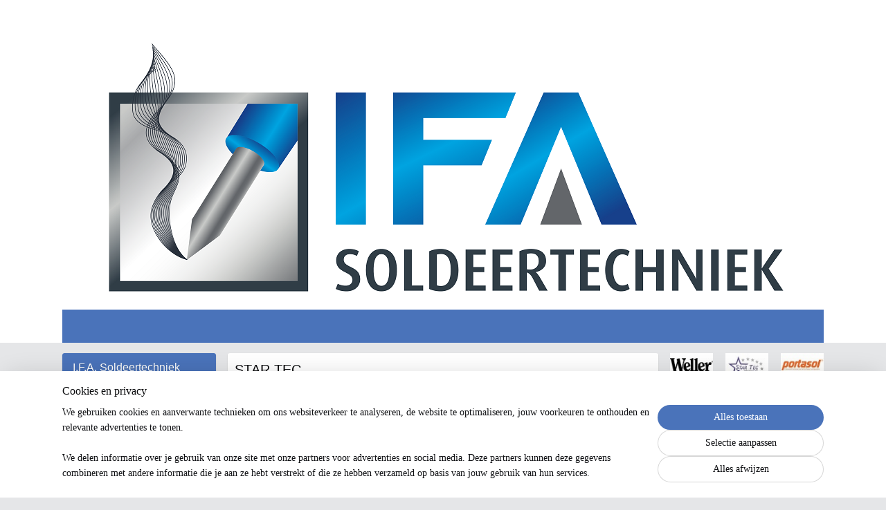

--- FILE ---
content_type: text/html; charset=UTF-8
request_url: https://www.soldeerbout.eu/c-4108524/star-tec/
body_size: 14293
content:
<!DOCTYPE html>
<!--[if lt IE 7]>
<html lang="nl"
      class="no-js lt-ie9 lt-ie8 lt-ie7 secure"> <![endif]-->
<!--[if IE 7]>
<html lang="nl"
      class="no-js lt-ie9 lt-ie8 is-ie7 secure"> <![endif]-->
<!--[if IE 8]>
<html lang="nl"
      class="no-js lt-ie9 is-ie8 secure"> <![endif]-->
<!--[if gt IE 8]><!-->
<html lang="nl" class="no-js secure">
<!--<![endif]-->
<head prefix="og: http://ogp.me/ns#">
    <meta http-equiv="Content-Type" content="text/html; charset=UTF-8"/>

    <title>STAR TEC | I.F.A. Soldeertechniek</title>
    <meta name="robots" content="noarchive"/>
    <meta name="robots" content="index,follow,noodp,noydir"/>
    
    <meta name="verify-v1" content="JuK9d4l3zux0iozRnFBkzDPVwu2kNTG1dAXu7oqYUUE"/>
        <meta name="google-site-verification" content="JuK9d4l3zux0iozRnFBkzDPVwu2kNTG1dAXu7oqYUUE"/>
    <meta name="viewport" content="width=device-width, initial-scale=1.0"/>
    <meta name="revisit-after" content="1 days"/>
    <meta name="generator" content="Mijnwebwinkel"/>
    <meta name="web_author" content="https://www.mijnwebwinkel.nl/"/>

    

    <meta property="og:site_name" content="I.F.A. Soldeertechniek"/>

    <meta property="og:title" content="STAR TEC"/>
    <meta property="og:description" content=""/>
    <meta property="og:type" content="website"/>
    <meta property="og:image" content="https://cdn.myonlinestore.eu/94722229-6be1-11e9-a722-44a8421b9960/image/cache/full/1075ab66a9913bd7e3627092952cac216712fc5a.jpg"/>
        <meta property="og:image" content="https://cdn.myonlinestore.eu/94722229-6be1-11e9-a722-44a8421b9960/image/cache/full/2ee3800facc65d1017d70f6fe9cfc99440232223.jpg"/>
        <meta property="og:image" content="https://cdn.myonlinestore.eu/94722229-6be1-11e9-a722-44a8421b9960/image/cache/full/65ffe7388050a3c692bd1c2b877bf33f07662013.jpg"/>
        <meta property="og:image" content="https://cdn.myonlinestore.eu/94722229-6be1-11e9-a722-44a8421b9960/image/cache/full/b37aec3c9ba5313b826f2a48367fea2e1b9b91b2.jpg"/>
        <meta property="og:image" content="https://cdn.myonlinestore.eu/94722229-6be1-11e9-a722-44a8421b9960/image/cache/full/7a3a4cc42d573bfdbe15025467f6f8a3b16ef033.jpg"/>
        <meta property="og:image" content="https://cdn.myonlinestore.eu/94722229-6be1-11e9-a722-44a8421b9960/image/cache/full/0c22adcbb3635b8e528cadcd77d2501af2612745.jpg"/>
        <meta property="og:image" content="https://cdn.myonlinestore.eu/94722229-6be1-11e9-a722-44a8421b9960/image/cache/full/0c22adcbb3635b8e528cadcd77d2501af2612745.jpg"/>
        <meta property="og:image" content="https://cdn.myonlinestore.eu/94722229-6be1-11e9-a722-44a8421b9960/image/cache/full/0c22adcbb3635b8e528cadcd77d2501af2612745.jpg"/>
        <meta property="og:image" content="https://cdn.myonlinestore.eu/94722229-6be1-11e9-a722-44a8421b9960/image/cache/full/0c22adcbb3635b8e528cadcd77d2501af2612745.jpg"/>
        <meta property="og:image" content="https://cdn.myonlinestore.eu/94722229-6be1-11e9-a722-44a8421b9960/image/cache/full/0c22adcbb3635b8e528cadcd77d2501af2612745.jpg"/>
        <meta property="og:url" content="https://www.soldeerbout.eu/c-4108524/star-tec/"/>

    <link rel="preload" as="style" href="https://static.myonlinestore.eu/assets/../js/fancybox/jquery.fancybox.css?20260114074236"
          onload="this.onload=null;this.rel='stylesheet'">
    <noscript>
        <link rel="stylesheet" href="https://static.myonlinestore.eu/assets/../js/fancybox/jquery.fancybox.css?20260114074236">
    </noscript>

    <link rel="stylesheet" type="text/css" href="https://asset.myonlinestore.eu/8SGyK0kZNvnohH6lpo9kXcV4tjTqDKT.css"/>

    <link rel="preload" as="style" href="https://static.myonlinestore.eu/assets/../fonts/fontawesome-6.4.2/css/fontawesome.min.css?20260114074236"
          onload="this.onload=null;this.rel='stylesheet'">
    <link rel="preload" as="style" href="https://static.myonlinestore.eu/assets/../fonts/fontawesome-6.4.2/css/solid.min.css?20260114074236"
          onload="this.onload=null;this.rel='stylesheet'">
    <link rel="preload" as="style" href="https://static.myonlinestore.eu/assets/../fonts/fontawesome-6.4.2/css/brands.min.css?20260114074236"
          onload="this.onload=null;this.rel='stylesheet'">
    <link rel="preload" as="style" href="https://static.myonlinestore.eu/assets/../fonts/fontawesome-6.4.2/css/v4-shims.min.css?20260114074236"
          onload="this.onload=null;this.rel='stylesheet'">
    <noscript>
        <link rel="stylesheet" href="https://static.myonlinestore.eu/assets/../fonts/font-awesome-4.1.0/css/font-awesome.4.1.0.min.css?20260114074236">
    </noscript>

    <link rel="preconnect" href="https://static.myonlinestore.eu/" crossorigin />
    <link rel="dns-prefetch" href="https://static.myonlinestore.eu/" />
    <link rel="preconnect" href="https://cdn.myonlinestore.eu" crossorigin />
    <link rel="dns-prefetch" href="https://cdn.myonlinestore.eu" />

    <script type="text/javascript" src="https://static.myonlinestore.eu/assets/../js/modernizr.js?20260114074236"></script>
        
    <link rel="canonical" href="https://www.soldeerbout.eu/c-4108524/star-tec/"/>
                    <link rel="shortcut icon" type="image/x-icon" href="data:image/x-icon;base64,">
        <link rel="icon" type="image/png" href="[data-uri]" />
    <script>
        var _rollbarConfig = {
        accessToken: 'd57a2075769e4401ab611d78421f1c89',
        captureUncaught: false,
        captureUnhandledRejections: false,
        verbose: false,
        payload: {
            environment: 'prod',
            person: {
                id: 422889,
            },
            ignoredMessages: [
                'request aborted',
                'network error',
                'timeout'
            ]
        },
        reportLevel: 'error'
    };
    // Rollbar Snippet
    !function(r){var e={};function o(n){if(e[n])return e[n].exports;var t=e[n]={i:n,l:!1,exports:{}};return r[n].call(t.exports,t,t.exports,o),t.l=!0,t.exports}o.m=r,o.c=e,o.d=function(r,e,n){o.o(r,e)||Object.defineProperty(r,e,{enumerable:!0,get:n})},o.r=function(r){"undefined"!=typeof Symbol&&Symbol.toStringTag&&Object.defineProperty(r,Symbol.toStringTag,{value:"Module"}),Object.defineProperty(r,"__esModule",{value:!0})},o.t=function(r,e){if(1&e&&(r=o(r)),8&e)return r;if(4&e&&"object"==typeof r&&r&&r.__esModule)return r;var n=Object.create(null);if(o.r(n),Object.defineProperty(n,"default",{enumerable:!0,value:r}),2&e&&"string"!=typeof r)for(var t in r)o.d(n,t,function(e){return r[e]}.bind(null,t));return n},o.n=function(r){var e=r&&r.__esModule?function(){return r.default}:function(){return r};return o.d(e,"a",e),e},o.o=function(r,e){return Object.prototype.hasOwnProperty.call(r,e)},o.p="",o(o.s=0)}([function(r,e,o){var n=o(1),t=o(4);_rollbarConfig=_rollbarConfig||{},_rollbarConfig.rollbarJsUrl=_rollbarConfig.rollbarJsUrl||"https://cdnjs.cloudflare.com/ajax/libs/rollbar.js/2.14.4/rollbar.min.js",_rollbarConfig.async=void 0===_rollbarConfig.async||_rollbarConfig.async;var a=n.setupShim(window,_rollbarConfig),l=t(_rollbarConfig);window.rollbar=n.Rollbar,a.loadFull(window,document,!_rollbarConfig.async,_rollbarConfig,l)},function(r,e,o){var n=o(2);function t(r){return function(){try{return r.apply(this,arguments)}catch(r){try{console.error("[Rollbar]: Internal error",r)}catch(r){}}}}var a=0;function l(r,e){this.options=r,this._rollbarOldOnError=null;var o=a++;this.shimId=function(){return o},"undefined"!=typeof window&&window._rollbarShims&&(window._rollbarShims[o]={handler:e,messages:[]})}var i=o(3),s=function(r,e){return new l(r,e)},d=function(r){return new i(s,r)};function c(r){return t(function(){var e=Array.prototype.slice.call(arguments,0),o={shim:this,method:r,args:e,ts:new Date};window._rollbarShims[this.shimId()].messages.push(o)})}l.prototype.loadFull=function(r,e,o,n,a){var l=!1,i=e.createElement("script"),s=e.getElementsByTagName("script")[0],d=s.parentNode;i.crossOrigin="",i.src=n.rollbarJsUrl,o||(i.async=!0),i.onload=i.onreadystatechange=t(function(){if(!(l||this.readyState&&"loaded"!==this.readyState&&"complete"!==this.readyState)){i.onload=i.onreadystatechange=null;try{d.removeChild(i)}catch(r){}l=!0,function(){var e;if(void 0===r._rollbarDidLoad){e=new Error("rollbar.js did not load");for(var o,n,t,l,i=0;o=r._rollbarShims[i++];)for(o=o.messages||[];n=o.shift();)for(t=n.args||[],i=0;i<t.length;++i)if("function"==typeof(l=t[i])){l(e);break}}"function"==typeof a&&a(e)}()}}),d.insertBefore(i,s)},l.prototype.wrap=function(r,e,o){try{var n;if(n="function"==typeof e?e:function(){return e||{}},"function"!=typeof r)return r;if(r._isWrap)return r;if(!r._rollbar_wrapped&&(r._rollbar_wrapped=function(){o&&"function"==typeof o&&o.apply(this,arguments);try{return r.apply(this,arguments)}catch(o){var e=o;throw e&&("string"==typeof e&&(e=new String(e)),e._rollbarContext=n()||{},e._rollbarContext._wrappedSource=r.toString(),window._rollbarWrappedError=e),e}},r._rollbar_wrapped._isWrap=!0,r.hasOwnProperty))for(var t in r)r.hasOwnProperty(t)&&(r._rollbar_wrapped[t]=r[t]);return r._rollbar_wrapped}catch(e){return r}};for(var p="log,debug,info,warn,warning,error,critical,global,configure,handleUncaughtException,handleAnonymousErrors,handleUnhandledRejection,captureEvent,captureDomContentLoaded,captureLoad".split(","),u=0;u<p.length;++u)l.prototype[p[u]]=c(p[u]);r.exports={setupShim:function(r,e){if(r){var o=e.globalAlias||"Rollbar";if("object"==typeof r[o])return r[o];r._rollbarShims={},r._rollbarWrappedError=null;var a=new d(e);return t(function(){e.captureUncaught&&(a._rollbarOldOnError=r.onerror,n.captureUncaughtExceptions(r,a,!0),e.wrapGlobalEventHandlers&&n.wrapGlobals(r,a,!0)),e.captureUnhandledRejections&&n.captureUnhandledRejections(r,a,!0);var t=e.autoInstrument;return!1!==e.enabled&&(void 0===t||!0===t||"object"==typeof t&&t.network)&&r.addEventListener&&(r.addEventListener("load",a.captureLoad.bind(a)),r.addEventListener("DOMContentLoaded",a.captureDomContentLoaded.bind(a))),r[o]=a,a})()}},Rollbar:d}},function(r,e){function o(r,e,o){if(e.hasOwnProperty&&e.hasOwnProperty("addEventListener")){for(var n=e.addEventListener;n._rollbarOldAdd&&n.belongsToShim;)n=n._rollbarOldAdd;var t=function(e,o,t){n.call(this,e,r.wrap(o),t)};t._rollbarOldAdd=n,t.belongsToShim=o,e.addEventListener=t;for(var a=e.removeEventListener;a._rollbarOldRemove&&a.belongsToShim;)a=a._rollbarOldRemove;var l=function(r,e,o){a.call(this,r,e&&e._rollbar_wrapped||e,o)};l._rollbarOldRemove=a,l.belongsToShim=o,e.removeEventListener=l}}r.exports={captureUncaughtExceptions:function(r,e,o){if(r){var n;if("function"==typeof e._rollbarOldOnError)n=e._rollbarOldOnError;else if(r.onerror){for(n=r.onerror;n._rollbarOldOnError;)n=n._rollbarOldOnError;e._rollbarOldOnError=n}e.handleAnonymousErrors();var t=function(){var o=Array.prototype.slice.call(arguments,0);!function(r,e,o,n){r._rollbarWrappedError&&(n[4]||(n[4]=r._rollbarWrappedError),n[5]||(n[5]=r._rollbarWrappedError._rollbarContext),r._rollbarWrappedError=null);var t=e.handleUncaughtException.apply(e,n);o&&o.apply(r,n),"anonymous"===t&&(e.anonymousErrorsPending+=1)}(r,e,n,o)};o&&(t._rollbarOldOnError=n),r.onerror=t}},captureUnhandledRejections:function(r,e,o){if(r){"function"==typeof r._rollbarURH&&r._rollbarURH.belongsToShim&&r.removeEventListener("unhandledrejection",r._rollbarURH);var n=function(r){var o,n,t;try{o=r.reason}catch(r){o=void 0}try{n=r.promise}catch(r){n="[unhandledrejection] error getting `promise` from event"}try{t=r.detail,!o&&t&&(o=t.reason,n=t.promise)}catch(r){}o||(o="[unhandledrejection] error getting `reason` from event"),e&&e.handleUnhandledRejection&&e.handleUnhandledRejection(o,n)};n.belongsToShim=o,r._rollbarURH=n,r.addEventListener("unhandledrejection",n)}},wrapGlobals:function(r,e,n){if(r){var t,a,l="EventTarget,Window,Node,ApplicationCache,AudioTrackList,ChannelMergerNode,CryptoOperation,EventSource,FileReader,HTMLUnknownElement,IDBDatabase,IDBRequest,IDBTransaction,KeyOperation,MediaController,MessagePort,ModalWindow,Notification,SVGElementInstance,Screen,TextTrack,TextTrackCue,TextTrackList,WebSocket,WebSocketWorker,Worker,XMLHttpRequest,XMLHttpRequestEventTarget,XMLHttpRequestUpload".split(",");for(t=0;t<l.length;++t)r[a=l[t]]&&r[a].prototype&&o(e,r[a].prototype,n)}}}},function(r,e){function o(r,e){this.impl=r(e,this),this.options=e,function(r){for(var e=function(r){return function(){var e=Array.prototype.slice.call(arguments,0);if(this.impl[r])return this.impl[r].apply(this.impl,e)}},o="log,debug,info,warn,warning,error,critical,global,configure,handleUncaughtException,handleAnonymousErrors,handleUnhandledRejection,_createItem,wrap,loadFull,shimId,captureEvent,captureDomContentLoaded,captureLoad".split(","),n=0;n<o.length;n++)r[o[n]]=e(o[n])}(o.prototype)}o.prototype._swapAndProcessMessages=function(r,e){var o,n,t;for(this.impl=r(this.options);o=e.shift();)n=o.method,t=o.args,this[n]&&"function"==typeof this[n]&&("captureDomContentLoaded"===n||"captureLoad"===n?this[n].apply(this,[t[0],o.ts]):this[n].apply(this,t));return this},r.exports=o},function(r,e){r.exports=function(r){return function(e){if(!e&&!window._rollbarInitialized){for(var o,n,t=(r=r||{}).globalAlias||"Rollbar",a=window.rollbar,l=function(r){return new a(r)},i=0;o=window._rollbarShims[i++];)n||(n=o.handler),o.handler._swapAndProcessMessages(l,o.messages);window[t]=n,window._rollbarInitialized=!0}}}}]);
    // End Rollbar Snippet
    </script>
    <script defer type="text/javascript" src="https://static.myonlinestore.eu/assets/../js/jquery.min.js?20260114074236"></script><script defer type="text/javascript" src="https://static.myonlinestore.eu/assets/../js/mww/shop.js?20260114074236"></script><script defer type="text/javascript" src="https://static.myonlinestore.eu/assets/../js/mww/shop/category.js?20260114074236"></script><script defer type="text/javascript" src="https://static.myonlinestore.eu/assets/../js/fancybox/jquery.fancybox.pack.js?20260114074236"></script><script defer type="text/javascript" src="https://static.myonlinestore.eu/assets/../js/fancybox/jquery.fancybox-thumbs.js?20260114074236"></script><script defer type="text/javascript" src="https://static.myonlinestore.eu/assets/../js/mww/image.js?20260114074236"></script><script defer type="text/javascript" src="https://static.myonlinestore.eu/assets/../js/mww/navigation.js?20260114074236"></script><script defer type="text/javascript" src="https://static.myonlinestore.eu/assets/../js/delay.js?20260114074236"></script><script defer type="text/javascript" src="https://static.myonlinestore.eu/assets/../js/mww/ajax.js?20260114074236"></script><script defer type="text/javascript" src="https://static.myonlinestore.eu/assets/../js/foundation/foundation.min.js?20260114074236"></script><script defer type="text/javascript" src="https://static.myonlinestore.eu/assets/../js/foundation/foundation/foundation.topbar.js?20260114074236"></script><script defer type="text/javascript" src="https://static.myonlinestore.eu/assets/../js/foundation/foundation/foundation.tooltip.js?20260114074236"></script><script defer type="text/javascript" src="https://static.myonlinestore.eu/assets/../js/mww/deferred.js?20260114074236"></script>
        <script src="https://static.myonlinestore.eu/assets/webpack/bootstrapper.ce10832e.js"></script>
    
    <script src="https://static.myonlinestore.eu/assets/webpack/vendor.85ea91e8.js" defer></script><script src="https://static.myonlinestore.eu/assets/webpack/main.c5872b2c.js" defer></script>
    
    <script src="https://static.myonlinestore.eu/assets/webpack/webcomponents.377dc92a.js" defer></script>
    
    <script src="https://static.myonlinestore.eu/assets/webpack/render.8395a26c.js" defer></script>

    <script>
        window.bootstrapper.add(new Strap('marketingScripts', []));
    </script>
        <script>
  window.dataLayer = window.dataLayer || [];

  function gtag() {
    dataLayer.push(arguments);
  }

    gtag(
    "consent",
    "default",
    {
      "ad_storage": "denied",
      "ad_user_data": "denied",
      "ad_personalization": "denied",
      "analytics_storage": "denied",
      "security_storage": "granted",
      "personalization_storage": "denied",
      "functionality_storage": "denied",
    }
  );

  gtag("js", new Date());
  gtag("config", 'G-HSRC51ENF9', { "groups": "myonlinestore" });gtag("config", 'G-977S2W54M7');</script>
<script async src="https://www.googletagmanager.com/gtag/js?id=G-HSRC51ENF9"></script>
        <script>
        
    </script>
        
<script>
    var marketingStrapId = 'marketingScripts'
    var marketingScripts = window.bootstrapper.use(marketingStrapId);

    if (marketingScripts === null) {
        marketingScripts = [];
    }

    
    window.bootstrapper.update(new Strap(marketingStrapId, marketingScripts));
</script>
    <noscript>
        <style>ul.products li {
                opacity: 1 !important;
            }</style>
    </noscript>

            <script>
                (function (w, d, s, l, i) {
            w[l] = w[l] || [];
            w[l].push({
                'gtm.start':
                    new Date().getTime(), event: 'gtm.js'
            });
            var f = d.getElementsByTagName(s)[0],
                j = d.createElement(s), dl = l != 'dataLayer' ? '&l=' + l : '';
            j.async = true;
            j.src =
                'https://www.googletagmanager.com/gtm.js?id=' + i + dl;
            f.parentNode.insertBefore(j, f);
        })(window, document, 'script', 'dataLayer', 'GTM-MSQ3L6L');
            </script>

</head>
<body    class="lang-nl_NL layout-width-1100 threeColumn">

    <noscript>
                    <iframe src="https://www.googletagmanager.com/ns.html?id=GTM-MSQ3L6L" height="0" width="0"
                    style="display:none;visibility:hidden"></iframe>
            </noscript>


<header>
    <a tabindex="0" id="skip-link" class="button screen-reader-text" href="#content">Spring naar de hoofdtekst</a>
</header>


<div id="react_element__filter"></div>

<div class="site-container">
    <div class="inner-wrap">
        
        
        <div class="bg-container custom-css-container"             data-active-language="nl"
            data-current-date="14-01-2026"
            data-category-id="4108524"
            data-article-id="unknown"
            data-article-category-id="unknown"
            data-article-name="unknown"
        >
            <noscript class="no-js-message">
                <div class="inner">
                    Javascript is uitgeschakeld.


Zonder Javascript is het niet mogelijk bestellingen te plaatsen in deze webwinkel en zijn een aantal functionaliteiten niet beschikbaar.
                </div>
            </noscript>

            <div id="header">
                <div id="react_root"><!-- --></div>
                <div
                    class="header-bar-top">
                                                
<div class="row header-bar-inner" data-bar-position="top" data-options="sticky_on: [medium, large]; is_hover: true; scrolltop: true;" data-topbar>
    <section class="top-bar-section">
            </section>
</div>

                                    </div>

                



<sf-header-image
    class="web-component"
    header-element-height="400px"
    align="center"
    store-name="I.F.A. Soldeertechniek"
    store-url="https://www.soldeerbout.eu/"
    background-image-url="https://cdn.myonlinestore.eu/94722229-6be1-11e9-a722-44a8421b9960/nl_NL_image_header_4.png?t=1767439944"
    mobile-background-image-url=""
    logo-custom-width=""
    logo-custom-height=""
    page-column-width="1100"
    style="
        height: 400px;

        --background-color: #FFFFFF;
        --background-height: 400px;
        --background-aspect-ratio: 2.5425;
        --scaling-background-aspect-ratio: 2.75;
        --mobile-background-height: 0px;
        --mobile-background-aspect-ratio: 1;
        --color: #333740;
        --logo-custom-width: auto;
        --logo-custom-height: auto;
        --logo-aspect-ratio: 1
        ">
    </sf-header-image>
                <div class="header-bar-bottom">
                                                
<div class="row header-bar-inner" data-bar-position="header" data-options="sticky_on: [medium, large]; is_hover: true; scrolltop: true;" data-topbar>
    <section class="top-bar-section">
            </section>
</div>

                                    </div>
            </div>

            
            
            <div id="content" class="columncount-3">
                <div class="row">
                                            <div class="columns columns-14 foldout-nav">
                            <a class="mobile-nav-toggle" href="#" data-react-trigger="mobile-navigation-toggle">
    <i></i> Menu</a>   
                        </div>
                                                                                            <div class="columns large-8 medium-14 large-push-3" id="centercolumn">
    
    
                                <script>
        window.bootstrapper.add(new Strap('filters', ));
        window.bootstrapper.add(new Strap('criteria', ));
    </script>
    
                        
                        <div class="intro rte_content">
                    <h1>STAR TEC</h1>
                            
            </div>



    
    
        <div id="react_element__category-events"><!-- --></div>
        
        <div class="prev_next top display_mode_5">
    <div class="row collapse overviewOptions">
        <div class="overviewOptions-item filter-toggle">
                        
                                </div>
        <div class="overviewOptions-item">
                                        <div class="page-list-style">
                    <a class="gridButton active" data-type="flexbox" href="#">
                            <div   
    aria-hidden role="img"
    class="icon icon--sf-layout-grid
        "
            title="grid"
    >
    <svg><use xlink:href="#sf-layout-grid"></use></svg>
    </div>
                    </a>
                    <div class="page-list-style-divider"></div>
                    <a class="listButton " data-type="list" href="#">
                            <div   
    aria-hidden role="img"
    class="icon icon--sf-layout-list
        "
            title="list"
    >
    <svg><use xlink:href="#sf-layout-list"></use></svg>
    </div>
                    </a>
                </div>
                                                        </div>
    </div>
</div>

                

<ul class="products flexbox">
                        <li id="article_52224105"><span class="row-top"><a href="https://cdn.myonlinestore.eu/94722229-6be1-11e9-a722-44a8421b9960/image/cache/full/1075ab66a9913bd7e3627092952cac216712fc5a.jpg?20260114074236" class="fancybox zoom" rel="overview"
           title="Star Tec Brandapparaat ST 171 Burny-Star"
           data-product-url="https://www.soldeerbout.eu/a-52224105/star-tec/star-tec-brandapparaat-st-171-burny-star/"><div   
    aria-hidden role="img"
    class="icon icon--sf-zoom-in
        "
            title="zoom-in"
    ><svg><use xlink:href="#sf-zoom-in"></use></svg></div></a><a href="https://www.soldeerbout.eu/a-52224105/star-tec/star-tec-brandapparaat-st-171-burny-star/" class="image" title="Star Tec Brandapparaat ST 171 Burny-Star"
           style="background-image: url(https://cdn.myonlinestore.eu/94722229-6be1-11e9-a722-44a8421b9960/image/cache/article/1075ab66a9913bd7e3627092952cac216712fc5a.jpg?20260114074236);"><img src="https://cdn.myonlinestore.eu/94722229-6be1-11e9-a722-44a8421b9960/image/cache/article/1075ab66a9913bd7e3627092952cac216712fc5a.jpg?20260114074236" alt="Star Tec Brandapparaat ST 171 Burny-Star" /></a><div class="save-button-overview" id="react_element__saveforlater-overview-button" data-product-id="0d8cbd5f-bd59-11eb-a98b-0a6e45a98899" data-analytics-id="41297319" data-product-name="Star Tec Brandapparaat ST 171 Burny-Star" data-value="47.940000" data-currency="EUR"></div></span><span class="row-bottom"><div class="info"><a href="https://www.soldeerbout.eu/a-52224105/star-tec/star-tec-brandapparaat-st-171-burny-star/" class="title">Star Tec Brandapparaat ST 171 Burny-Star</a><p class="desc hidden">
                        Star Tec<br /><br />
Brandapparaat ST 171 Burny-Star<br /><br />
Burny Star is een brandapparaat wat traploos regelbaar is van 350 graden tot 800 graden Celcius.<br />
Dit apparaat is voorzien van 3 losse brandstiften, een houder en…
        </p><div class="right"><div class="product-overview-buttons "></div></div></div></span></li>                                <li id="article_52256091"><span class="row-top"><a href="https://cdn.myonlinestore.eu/94722229-6be1-11e9-a722-44a8421b9960/image/cache/full/2ee3800facc65d1017d70f6fe9cfc99440232223.jpg?20260114074236" class="fancybox zoom" rel="overview"
           title="Star Tec Multi - unit ST201 3 in 1, branden,solderen, modelleren"
           data-product-url="https://www.soldeerbout.eu/a-52256091/star-tec/star-tec-multi-unit-st201-3-in-1-branden-solderen-modelleren/"><div   
    aria-hidden role="img"
    class="icon icon--sf-zoom-in
        "
            title="zoom-in"
    ><svg><use xlink:href="#sf-zoom-in"></use></svg></div></a><a href="https://www.soldeerbout.eu/a-52256091/star-tec/star-tec-multi-unit-st201-3-in-1-branden-solderen-modelleren/" class="image" title="Star Tec Multi - unit ST201 3 in 1, branden,solderen, modelleren"
           style="background-image: url(https://cdn.myonlinestore.eu/94722229-6be1-11e9-a722-44a8421b9960/image/cache/article/2ee3800facc65d1017d70f6fe9cfc99440232223.jpg?20260114074236);"><img src="https://cdn.myonlinestore.eu/94722229-6be1-11e9-a722-44a8421b9960/image/cache/article/2ee3800facc65d1017d70f6fe9cfc99440232223.jpg?20260114074236" alt="Star Tec Multi - unit ST201 3 in 1, branden,solderen, modelleren" /></a><div class="save-button-overview" id="react_element__saveforlater-overview-button" data-product-id="0da098c6-bd59-11eb-a98b-0a6e45a98899" data-analytics-id="41315662" data-product-name="Star Tec Multi - unit ST201 3 in 1, branden,solderen, modelleren" data-value="36.300000" data-currency="EUR"></div></span><span class="row-bottom"><div class="info"><a href="https://www.soldeerbout.eu/a-52256091/star-tec/star-tec-multi-unit-st201-3-in-1-branden-solderen-modelleren/" class="title">Star Tec Multi - unit ST201 3 in 1, branden,solderen, modelleren</a><p class="desc hidden">
                        MULTI-UNIT ST 201<br /><br />
Drie functies in één apparaat:<br />
Branden, solderen, modelleren, multifunctionele set van 3in1 - Made in Germany<br />
Deze handige apparaat biedt de brandschilder de mogelijkheid om zijn creativiteit volledig te…
        </p><div class="right"><div class="product-overview-buttons "></div></div></div></span></li>                                <li id="article_52263337"><span class="row-top"><a href="https://cdn.myonlinestore.eu/94722229-6be1-11e9-a722-44a8421b9960/image/cache/full/65ffe7388050a3c692bd1c2b877bf33f07662013.jpg?20260114074236" class="fancybox zoom" rel="overview"
           title="Star Tec   Brandapparaat ST 141 Burny-Star"
           data-product-url="https://www.soldeerbout.eu/a-52263337/star-tec/star-tec-brandapparaat-st-141-burny-star/"><div   
    aria-hidden role="img"
    class="icon icon--sf-zoom-in
        "
            title="zoom-in"
    ><svg><use xlink:href="#sf-zoom-in"></use></svg></div></a><a href="https://www.soldeerbout.eu/a-52263337/star-tec/star-tec-brandapparaat-st-141-burny-star/" class="image" title="Star Tec   Brandapparaat ST 141 Burny-Star"
           style="background-image: url(https://cdn.myonlinestore.eu/94722229-6be1-11e9-a722-44a8421b9960/image/cache/article/65ffe7388050a3c692bd1c2b877bf33f07662013.jpg?20260114074236);"><img src="https://cdn.myonlinestore.eu/94722229-6be1-11e9-a722-44a8421b9960/image/cache/article/65ffe7388050a3c692bd1c2b877bf33f07662013.jpg?20260114074236" alt="Star Tec   Brandapparaat ST 141 Burny-Star" /></a><div class="save-button-overview" id="react_element__saveforlater-overview-button" data-product-id="0da50973-bd59-11eb-a98b-0a6e45a98899" data-analytics-id="41319901" data-product-name="Star Tec   Brandapparaat ST 141 Burny-Star" data-value="33.180000" data-currency="EUR"></div></span><span class="row-bottom"><div class="info"><a href="https://www.soldeerbout.eu/a-52263337/star-tec/star-tec-brandapparaat-st-141-burny-star/" class="title">Star Tec   Brandapparaat ST 141 Burny-Star</a><p class="desc hidden">
                        Star Tec<br /><br />
Brandapparaat ST 141 Burny-Star<br /><br />
incl. 3 losse brandstiften, een houder en instructies.<br /><br />
Dit brandapparaatje is zeer stevig en compact. De solide compacte transformator bereikt een constante temperatuur van ca. 600-650&#039;C…
        </p><div class="right"><div class="product-overview-buttons "></div></div></div></span></li>                                <li id="article_52263697"><span class="row-top"><a href="https://cdn.myonlinestore.eu/94722229-6be1-11e9-a722-44a8421b9960/image/cache/full/b37aec3c9ba5313b826f2a48367fea2e1b9b91b2.jpg?20260114074236" class="fancybox zoom" rel="overview"
           title="Star Tec Burny - Star ST 26 BP"
           data-product-url="https://www.soldeerbout.eu/a-52263697/star-tec/star-tec-burny-star-st-26-bp/"><div   
    aria-hidden role="img"
    class="icon icon--sf-zoom-in
        "
            title="zoom-in"
    ><svg><use xlink:href="#sf-zoom-in"></use></svg></div></a><a href="https://www.soldeerbout.eu/a-52263697/star-tec/star-tec-burny-star-st-26-bp/" class="image" title="Star Tec Burny - Star ST 26 BP"
           style="background-image: url(https://cdn.myonlinestore.eu/94722229-6be1-11e9-a722-44a8421b9960/image/cache/article/b37aec3c9ba5313b826f2a48367fea2e1b9b91b2.jpg?20260114074236);"><img src="https://cdn.myonlinestore.eu/94722229-6be1-11e9-a722-44a8421b9960/image/cache/article/b37aec3c9ba5313b826f2a48367fea2e1b9b91b2.jpg?20260114074236" alt="Star Tec Burny - Star ST 26 BP" /></a><div class="save-button-overview" id="react_element__saveforlater-overview-button" data-product-id="0da5624d-bd59-11eb-a98b-0a6e45a98899" data-analytics-id="41320135" data-product-name="Star Tec Burny - Star ST 26 BP" data-value="7.950000" data-currency="EUR"></div></span><span class="row-bottom"><div class="info"><a href="https://www.soldeerbout.eu/a-52263697/star-tec/star-tec-burny-star-st-26-bp/" class="title">Star Tec Burny - Star ST 26 BP</a><p class="desc hidden">
                        Star Tec Burny - Star ST 26 BP<br /><br />
De ideale brandapparaat om te beginnen met brandschilderen!<br />
Geschikt voor scholen, instellingen en thuis.<br /><br />
Technische gegevens:<br />
Vermogen: 26 W<br />
Bedrijfsspanning: 230 V<br />
Werktemperatuur: ca.…
        </p><div class="right"><div class="product-overview-buttons "></div></div></div></span></li>                                <li id="article_52264069"><span class="row-top"><a href="https://cdn.myonlinestore.eu/94722229-6be1-11e9-a722-44a8421b9960/image/cache/full/7a3a4cc42d573bfdbe15025467f6f8a3b16ef033.jpg?20260114074236" class="fancybox zoom" rel="overview"
           title="Star Tec houtbrandpen  ST30 WB"
           data-product-url="https://www.soldeerbout.eu/a-52264069/star-tec/star-tec-houtbrandpen-st30-wb/"><div   
    aria-hidden role="img"
    class="icon icon--sf-zoom-in
        "
            title="zoom-in"
    ><svg><use xlink:href="#sf-zoom-in"></use></svg></div></a><a href="https://www.soldeerbout.eu/a-52264069/star-tec/star-tec-houtbrandpen-st30-wb/" class="image" title="Star Tec houtbrandpen  ST30 WB"
           style="background-image: url(https://cdn.myonlinestore.eu/94722229-6be1-11e9-a722-44a8421b9960/image/cache/article/7a3a4cc42d573bfdbe15025467f6f8a3b16ef033.jpg?20260114074236);"><img src="https://cdn.myonlinestore.eu/94722229-6be1-11e9-a722-44a8421b9960/image/cache/article/7a3a4cc42d573bfdbe15025467f6f8a3b16ef033.jpg?20260114074236" alt="Star Tec houtbrandpen  ST30 WB" /></a><div class="save-button-overview" id="react_element__saveforlater-overview-button" data-product-id="0da58f88-bd59-11eb-a98b-0a6e45a98899" data-analytics-id="41320391" data-product-name="Star Tec houtbrandpen  ST30 WB" data-value="6.780000" data-currency="EUR"></div></span><span class="row-bottom"><div class="info"><a href="https://www.soldeerbout.eu/a-52264069/star-tec/star-tec-houtbrandpen-st30-wb/" class="title">Star Tec houtbrandpen  ST30 WB</a><p class="desc hidden">
                        Star Tec houtbrandpen ST30 WB<br /><br />
Deze handige brandpen biedt de brandschilder de mogelijkheid om zijn creativiteit volledig te ontwikkelen. Vanwege de verschilrnde vormen van stiften kunnen verschillende lijndiktes gemaakt…
        </p><div class="right"><div class="product-overview-buttons "></div></div></div></span></li>            </ul>
    


    
    
            
    </div>
<div class="columns large-3 large-pull-8 medium-7" id="leftcolumn">
            <div class="pane paneColumn paneColumnLeft">
            <div class="block navigation side-menu">
    <h3>I.F.A. Soldeertechniek</h3>
    <ul>    



    
<li class="divider">
            <hr>
    </li>
    

    
    

<li class="has-dropdown active">
            <a href="https://www.soldeerbout.eu/" class="">
            Webcatalogus
                    </a>

                                    <ul class="dropdown">
                        



    
<li class="divider">
            <hr>
    </li>
    

    


<li class="has-dropdown">
            <a href="https://www.soldeerbout.eu/c-3888963/soldeerbouten-24-volt/" class="no_underline">
            SOLDEERBOUTEN 24 Volt
                    </a>

                                    <ul class="dropdown">
                        




<li class="">
            <a href="https://www.soldeerbout.eu/c-4105001/a-serie-soldeerbouten-24volt/" class="no_underline">
            A-serie Soldeerbouten 24Volt
                    </a>

                                </li>
    



    
<li class="divider">
            <hr>
    </li>
    




<li class="">
            <a href="https://www.soldeerbout.eu/c-4104999/pro-serie-soldeerbouten-24volt/" class="no_underline">
            PRO - serie soldeerbouten 24Volt
                    </a>

                                </li>
                </ul>
                        </li>
    



    
<li class="divider">
            <hr>
    </li>
    

    


<li class="has-dropdown">
            <a href="https://www.soldeerbout.eu/c-3921513/houtbranden-24v/" class="no_underline">
            HOUTBRANDEN 24V
                    </a>

                                    <ul class="dropdown">
                        



    
<li class="divider">
            <hr>
    </li>
                </ul>
                        </li>
    



    
<li class="divider">
            <hr>
    </li>
    

    


<li class="has-dropdown">
            <a href="https://www.soldeerbout.eu/c-3888970/trafo-s-24-volt/" class="no_underline">
            TRAFO&#039;S  24 Volt
                    </a>

                                    <ul class="dropdown">
                        



    
<li class="divider">
            <hr>
    </li>
                </ul>
                        </li>
    



    
<li class="divider">
            <hr>
    </li>
    

    


<li class="has-dropdown">
            <a href="https://www.soldeerbout.eu/c-3888972/kabelgoten-24-volt/" class="no_underline">
            KABELGOTEN 24 VOLT
                    </a>

                                    <ul class="dropdown">
                        



    
<li class="divider">
            <hr>
    </li>
                </ul>
                        </li>
    



    
<li class="divider">
            <hr>
    </li>
    




<li class="">
            <a href="https://www.soldeerbout.eu/c-4108399/soldeerdamp-afzuiging-24-230volt/" class="no_underline">
            SOLDEERDAMP AFZUIGING 24/230Volt
                    </a>

                                </li>
    



    
<li class="divider">
            <hr>
    </li>
    

    


<li class="has-dropdown">
            <a href="https://www.soldeerbout.eu/c-3888973/rechte-soldeerbouten-230v/" class="no_underline">
            RECHTE SOLDEERBOUTEN 230V
                    </a>

                                    <ul class="dropdown">
                        

    


<li class="has-dropdown">
            <a href="https://www.soldeerbout.eu/c-4108830/ersa/" class="no_underline">
            ERSA
                    </a>

                                    <ul class="dropdown">
                        



    
<li class="divider">
            <hr>
    </li>
                </ul>
                        </li>
    

    


<li class="has-dropdown">
            <a href="https://www.soldeerbout.eu/c-4108828/ifa-soldeertechniek/" class="no_underline">
            IFA Soldeertechniek
                    </a>

                                    <ul class="dropdown">
                        



    
<li class="divider">
            <hr>
    </li>
                </ul>
                        </li>
    

    


<li class="has-dropdown">
            <a href="https://www.soldeerbout.eu/c-4108831/weller/" class="no_underline">
            WELLER
                    </a>

                                    <ul class="dropdown">
                        



    
<li class="divider">
            <hr>
    </li>
                </ul>
                        </li>
    




<li class="">
            <a href="https://www.soldeerbout.eu/c-4108833/star-tec/" class="no_underline">
            STAR TEC
                    </a>

                                </li>
                </ul>
                        </li>
    



    
<li class="divider">
            <hr>
    </li>
    

    


<li class="has-dropdown">
            <a href="https://www.soldeerbout.eu/c-3888983/haakse-soldeerbouten-230v/" class="no_underline">
            HAAKSE SOLDEERBOUTEN 230V
                    </a>

                                    <ul class="dropdown">
                        




<li class="">
            <a href="https://www.soldeerbout.eu/c-4111906/ifa-industrieel-soldeerbout/" class="no_underline">
            IFA Industrieel soldeerbout
                    </a>

                                </li>
    




<li class="">
            <a href="https://www.soldeerbout.eu/c-4111912/ersa/" class="no_underline">
            ERSA
                    </a>

                                </li>
                </ul>
                        </li>
    



    
<li class="divider">
            <hr>
    </li>
    

    
    

<li class="has-dropdown active">
            <a href="https://www.soldeerbout.eu/c-3921529/houtbranden-230v/" class="no_underline">
            HOUTBRANDEN 230V
                    </a>

                                    <ul class="dropdown">
                        


    

<li class="active">
            <a href="https://www.soldeerbout.eu/c-4108524/star-tec/" class="no_underline">
            STAR TEC
                    </a>

                                </li>
    



    
<li class="divider">
            <hr>
    </li>
    




<li class="">
            <a href="https://www.soldeerbout.eu/c-4108522/i-f-a/" class="no_underline">
            I.F.A.
                    </a>

                                </li>
                </ul>
                        </li>
    



    
<li class="divider">
            <hr>
    </li>
    

    


<li class="has-dropdown">
            <a href="https://www.soldeerbout.eu/c-3921545/glas-in-lood-tifanny-230v/" class="no_underline">
            GLAS IN LOOD &amp; TIFANNY 230V
                    </a>

                                    <ul class="dropdown">
                        




<li class="">
            <a href="https://www.soldeerbout.eu/c-4108530/weller/" class="no_underline">
            WELLER
                    </a>

                                </li>
    



    
<li class="divider">
            <hr>
    </li>
    




<li class="">
            <a href="https://www.soldeerbout.eu/c-4108526/ifa-soldeertechniek/" class="no_underline">
            IFA soldeertechniek
                    </a>

                                </li>
    




<li class="">
            <a href="https://www.soldeerbout.eu/c-4108532/star-tec/" class="no_underline">
            STAR TEC
                    </a>

                                </li>
                </ul>
                        </li>
    



    
<li class="divider">
            <hr>
    </li>
    

    


<li class="has-dropdown">
            <a href="https://www.soldeerbout.eu/c-4108392/soldeerstations/" class="no_underline">
            SOLDEERSTATIONS
                    </a>

                                    <ul class="dropdown">
                        




<li class="">
            <a href="https://www.soldeerbout.eu/c-4111935/ersa/" class="no_underline">
            ERSA
                    </a>

                                </li>
    




<li class="">
            <a href="https://www.soldeerbout.eu/c-4111933/weller/" class="no_underline">
            WELLER
                    </a>

                                </li>
    




<li class="">
            <a href="https://www.soldeerbout.eu/c-4422883/star-tec/" class="no_underline">
            STAR TEC
                    </a>

                                </li>
                </ul>
                        </li>
    



    
<li class="divider">
            <hr>
    </li>
    

    


<li class="has-dropdown">
            <a href="https://www.soldeerbout.eu/c-4108413/gassoldeerbouten/" class="no_underline">
            GASSOLDEERBOUTEN
                    </a>

                                    <ul class="dropdown">
                        



    
<li class="divider">
            <hr>
    </li>
    




<li class="">
            <a href="https://www.soldeerbout.eu/c-4108515/weller/" class="no_underline">
            WELLER
                    </a>

                                </li>
    



    
<li class="divider">
            <hr>
    </li>
    




<li class="">
            <a href="https://www.soldeerbout.eu/c-4108519/ersa/" class="no_underline">
            ERSA
                    </a>

                                </li>
    



    
<li class="divider">
            <hr>
    </li>
                </ul>
                        </li>
    



    
<li class="divider">
            <hr>
    </li>
    




<li class="">
            <a href="https://www.soldeerbout.eu/c-4108431/gasbranders/" class="no_underline">
            GASBRANDERS
                    </a>

                                </li>
    



    
<li class="divider">
            <hr>
    </li>
    




<li class="">
            <a href="https://www.soldeerbout.eu/c-4434904/soldeerpistolen/" class="no_underline">
            SOLDEERPISTOLEN
                    </a>

                                </li>
    



    
<li class="divider">
            <hr>
    </li>
    

    


<li class="has-dropdown">
            <a href="https://www.soldeerbout.eu/c-4522796/soldeerstiften/" class="no_underline">
            SOLDEERSTIFTEN
                    </a>

                                    <ul class="dropdown">
                        




<li class="">
            <a href="https://www.soldeerbout.eu/c-4522800/ersa/" class="no_underline">
            ERSA
                    </a>

                                </li>
    




<li class="">
            <a href="https://www.soldeerbout.eu/c-4522801/ifa/" class="no_underline">
            IFA
                    </a>

                                </li>
    




<li class="">
            <a href="https://www.soldeerbout.eu/c-4522802/weller/" class="no_underline">
            WELLER
                    </a>

                                </li>
                </ul>
                        </li>
                </ul>
                        </li>
    



    
<li class="divider">
            <hr>
    </li>
    




<li class="">
            <a href="https://www.soldeerbout.eu/c-3883594/contact-klant-worden/" class="">
            Contact / klant worden
                    </a>

                                </li>
    



    
<li class="divider">
            <hr>
    </li>
    




<li class="">
            <a href="https://www.soldeerbout.eu/c-3888988/over-ons/" class="no_underline">
            Over ons
                    </a>

                                </li>
    



    
<li class="divider">
            <hr>
    </li>
    



    
<li class="divider">
            <hr>
    </li>
</ul>
</div>

    </div>

    </div>
<div class="columns large-3 medium-7" id="rightcolumn">
            <div class="pane paneColumn paneColumnRight">
            <div class="block logos">
    <ul>
                    <li>
                <img src="https://cdn.myonlinestore.eu/94722229-6be1-11e9-a722-44a8421b9960/logo216080.jpg" alt="weller" />            </li>
                    <li>
                <img src="https://cdn.myonlinestore.eu/94722229-6be1-11e9-a722-44a8421b9960/logo216081.jpg" alt="star tec" />            </li>
                    <li>
                <img src="https://cdn.myonlinestore.eu/94722229-6be1-11e9-a722-44a8421b9960/logo216082.jpg" alt="portasol" />            </li>
                    <li>
                <img src="https://cdn.myonlinestore.eu/94722229-6be1-11e9-a722-44a8421b9960/logo216083.jpg" alt="ersa" />            </li>
                    <li>
                <img src="https://cdn.myonlinestore.eu/94722229-6be1-11e9-a722-44a8421b9960/logo216084.jpg" alt="ifa" />            </li>
            </ul>
</div>

            <div class="search-block search-column">
    <div class="react_element__searchbox" 
        data-post-url="/search/" 
        data-search-phrase=""></div>
</div>
            
<div class="block block-newsletter">
    <h3>Nieuwsbrief</h3>

    <div class="intro-text">
        Meld u aan voor onze nieuwsbrief
    </div>

    <a href="https://www.soldeerbout.eu/newsletter/" class="btn">Aanmelden</a>
</div>

    </div>

    </div>
                                                            </div>
            </div>
        </div>

                <div id="mwwFooter">
            <div class="row mwwFooter">
                <div class="columns small-14">
                                                                                                                                                © 2017 - 2026 I.F.A. Soldeertechniek
                        | <a href="https://www.soldeerbout.eu/sitemap/" class="footer">sitemap</a>
                        | <a href="https://www.soldeerbout.eu/rss/" class="footer" target="_blank">rss</a>
                                                    | <a href="https://www.mijnwebwinkel.nl/webshop-starten?utm_medium=referral&amp;utm_source=ecommerce_website&amp;utm_campaign=myonlinestore_shops_pro_nl" class="footer" target="_blank">webwinkel beginnen</a>
    -
    powered by <a href="https://www.mijnwebwinkel.nl/?utm_medium=referral&amp;utm_source=ecommerce_website&amp;utm_campaign=myonlinestore_shops_pro_nl" class="footer" target="_blank">Mijnwebwinkel</a>                                                            </div>
            </div>
        </div>
    </div>
</div>

<script>
    window.bootstrapper.add(new Strap('storeNotifications', {
        notifications: [],
    }));

    var storeLocales = [
                'nl_NL',
            ];
    window.bootstrapper.add(new Strap('storeLocales', storeLocales));

    window.bootstrapper.add(new Strap('consentBannerSettings', {"enabled":true,"privacyStatementPageId":null,"privacyStatementPageUrl":null,"updatedAt":"2024-02-29T11:31:41+01:00","updatedAtTimestamp":1709202701,"consentTypes":{"required":{"enabled":true,"title":"Noodzakelijk","text":"Cookies en technieken die zijn nodig om de website bruikbaar te maken, zoals het onthouden van je winkelmandje, veilig afrekenen en toegang tot beveiligde gedeelten van de website. Zonder deze cookies kan de website niet naar behoren werken."},"analytical":{"enabled":true,"title":"Statistieken","text":"Cookies en technieken die anoniem gegevens verzamelen en rapporteren over het gebruik van de website, zodat de website geoptimaliseerd kan worden."},"functional":{"enabled":false,"title":"Functioneel","text":"Cookies en technieken die helpen om optionele functionaliteiten aan de website toe te voegen, zoals chatmogelijkheden, het verzamelen van feedback en andere functies van derden."},"marketing":{"enabled":true,"title":"Marketing","text":"Cookies en technieken die worden ingezet om bezoekers gepersonaliseerde en relevante advertenties te kunnen tonen op basis van eerder bezochte pagina’s, en om de effectiviteit van advertentiecampagnes te analyseren."},"personalization":{"enabled":false,"title":"Personalisatie","text":"Cookies en technieken om de vormgeving en inhoud van de website op u aan te passen, zoals de taal of vormgeving van de website."}},"labels":{"banner":{"title":"Cookies en privacy","text":"We gebruiken cookies en aanverwante technieken om ons websiteverkeer te analyseren, de website te optimaliseren, jouw voorkeuren te onthouden en relevante advertenties te tonen.\n\nWe delen informatie over je gebruik van onze site met onze partners voor advertenties en social media. Deze partners kunnen deze gegevens combineren met andere informatie die je aan ze hebt verstrekt of die ze hebben verzameld op basis van jouw gebruik van hun services."},"modal":{"title":"Cookie- en privacyinstellingen","text":"We gebruiken cookies en aanverwante technieken om ons websiteverkeer te analyseren, de website te optimaliseren, jouw voorkeuren te onthouden en relevante advertenties te tonen.\n\nWe delen informatie over je gebruik van onze site met onze partners voor advertenties en social media. Deze partners kunnen deze gegevens combineren met andere informatie die je aan ze hebt verstrekt of die ze hebben verzameld op basis van jouw gebruik van hun services."},"button":{"title":"Cookie- en privacyinstellingen","text":"button_text"}}}));
    window.bootstrapper.add(new Strap('store', {"availableBusinessModels":"ALL","currency":"EUR","currencyDisplayLocale":"nl_NL","discountApplicable":false,"googleTrackingType":"gtag","id":"422889","locale":"nl_NL","loginRequired":true,"roles":[],"storeName":"I.F.A. Soldeertechniek","uuid":"94722229-6be1-11e9-a722-44a8421b9960"}));
    window.bootstrapper.add(new Strap('merchant', { isMerchant: false }));
    window.bootstrapper.add(new Strap('customer', { authorized: false }));

    window.bootstrapper.add(new Strap('layout', {"hideCurrencyValuta":false}));
    window.bootstrapper.add(new Strap('store_layout', { width: 1100 }));
    window.bootstrapper.add(new Strap('theme', {"button_border_radius":20,"button_inactive_background_color":"D2D7E0","divider_border_color":"EDEFF2","border_radius":3,"ugly_shadows":true,"flexbox_image_size":"contain","block_background_centercolumn":"FFFFFF","cta_color":"F36A46","hyperlink_color":"","general_link_hover_color":null,"content_padding":10,"price_color":"030801","price_font_size":22,"center_short_description":false,"navigation_link_bg_color":"FFFFFF","navigation_link_fg_color":"0A0A0A","navigation_active_bg_color":"","navigation_active_fg_color":"","navigation_arrow_color":"FF3A1C","navigation_font":"","navigation_font_size":null,"store_color_head":"#FFFFFF","store_color_head_font":"#333740","store_color_background_main":"","store_color_topbar_font":"#000000","store_color_background":"#E5E6E8","store_color_border":"","store_color_block_head":"#4A73BA","store_color_block_font":"#FFFFFF","store_color_block_background":"#FFFFFF","store_color_headerbar_font":"#FFFFFF","store_color_headerbar_background":"#4A73BA","store_font_type":"Verdana","store_header_font_type":"Verdana","store_header_font_size":1,"store_font_size":14,"store_font_color":"#0E0F12","store_button_color":"#4A73BA","store_button_font_color":"#FFFFFF","action_price_color":"#FF1938","article_font_size":null,"store_htags_color":"#0A0B0D"}));
    window.bootstrapper.add(new Strap('shippingGateway', {"shippingCountries":["NL","BE"]}));

    window.bootstrapper.add(new Strap('commonTranslations', {
        customerSexMale: 'De heer',
        customerSexFemale: 'Mevrouw',
        oopsTryAgain: 'Er ging iets mis, probeer het opnieuw',
        totalsHideTaxSpecs: 'Verberg de btw specificaties',
        totalsShowTaxSpecs: 'Toon de btw specificaties',
        searchInputPlaceholder: 'Zoeken...',
    }));

    window.bootstrapper.add(new Strap('saveForLaterTranslations', {
        saveForLaterSavedLabel: 'Bewaard',
        saveForLaterSavedItemsLabel: 'Bewaarde items',
        saveForLaterTitle: 'Bewaar voor later',
    }));

    window.bootstrapper.add(new Strap('loyaltyTranslations', {
        loyaltyProgramTitle: 'Spaarprogramma',
        loyaltyPointsLabel: 'Spaarpunten',
        loyaltyRewardsLabel: 'beloningen',
    }));

    window.bootstrapper.add(new Strap('saveForLater', {
        enabled: false    }))

    window.bootstrapper.add(new Strap('loyalty', {
        enabled: false
    }))

    window.bootstrapper.add(new Strap('paymentTest', {
        enabled: false,
        stopUrl: "https:\/\/www.soldeerbout.eu\/nl_NL\/logout\/"
    }));

    window.bootstrapper.add(new Strap('analyticsTracking', {
                gtag: true,
        datalayer: true,
            }));
</script>

<div id="react_element__mobnav"></div>

<script type="text/javascript">
    window.bootstrapper.add(new Strap('mobileNavigation', {
        search_url: 'https://www.soldeerbout.eu/search/',
        navigation_structure: {
            id: 0,
            parentId: null,
            text: 'root',
            children: [{"id":4522797,"parent_id":3883591,"style":"divider","url":"","text":null,"active":false},{"id":3883593,"parent_id":3883591,"style":"","url":"https:\/\/www.soldeerbout.eu\/","text":"Webcatalogus","active":true,"children":[{"id":5432411,"parent_id":3883593,"style":"divider","url":"","text":null,"active":false},{"id":3888963,"parent_id":3883593,"style":"no_underline","url":"https:\/\/www.soldeerbout.eu\/c-3888963\/soldeerbouten-24-volt\/","text":"SOLDEERBOUTEN 24 Volt","active":false,"children":[{"id":4105001,"parent_id":3888963,"style":"no_underline","url":"https:\/\/www.soldeerbout.eu\/c-4105001\/a-serie-soldeerbouten-24volt\/","text":"A-serie Soldeerbouten 24Volt","active":false},{"id":3921530,"parent_id":3888963,"style":"divider","url":"","text":null,"active":false},{"id":4104999,"parent_id":3888963,"style":"no_underline","url":"https:\/\/www.soldeerbout.eu\/c-4104999\/pro-serie-soldeerbouten-24volt\/","text":"PRO - serie soldeerbouten 24Volt","active":false}]},{"id":4132595,"parent_id":3883593,"style":"divider","url":"","text":null,"active":false},{"id":3921513,"parent_id":3883593,"style":"no_underline","url":"https:\/\/www.soldeerbout.eu\/c-3921513\/houtbranden-24v\/","text":"HOUTBRANDEN 24V","active":false,"children":[{"id":3921531,"parent_id":3921513,"style":"divider","url":"","text":null,"active":false}]},{"id":4132596,"parent_id":3883593,"style":"divider","url":"","text":null,"active":false},{"id":3888970,"parent_id":3883593,"style":"no_underline","url":"https:\/\/www.soldeerbout.eu\/c-3888970\/trafo-s-24-volt\/","text":"TRAFO'S  24 Volt","active":false,"children":[{"id":3921532,"parent_id":3888970,"style":"divider","url":"","text":null,"active":false}]},{"id":4132598,"parent_id":3883593,"style":"divider","url":"","text":null,"active":false},{"id":3888972,"parent_id":3883593,"style":"no_underline","url":"https:\/\/www.soldeerbout.eu\/c-3888972\/kabelgoten-24-volt\/","text":"KABELGOTEN 24 VOLT","active":false,"children":[{"id":3921533,"parent_id":3888972,"style":"divider","url":"","text":null,"active":false}]},{"id":4132599,"parent_id":3883593,"style":"divider","url":"","text":null,"active":false},{"id":4108399,"parent_id":3883593,"style":"no_underline","url":"https:\/\/www.soldeerbout.eu\/c-4108399\/soldeerdamp-afzuiging-24-230volt\/","text":"SOLDEERDAMP AFZUIGING 24\/230Volt","active":false},{"id":4132594,"parent_id":3883593,"style":"divider","url":"","text":null,"active":false},{"id":3888973,"parent_id":3883593,"style":"no_underline","url":"https:\/\/www.soldeerbout.eu\/c-3888973\/rechte-soldeerbouten-230v\/","text":"RECHTE SOLDEERBOUTEN 230V","active":false,"children":[{"id":4108830,"parent_id":3888973,"style":"no_underline","url":"https:\/\/www.soldeerbout.eu\/c-4108830\/ersa\/","text":"ERSA","active":false,"children":[{"id":4360112,"parent_id":4108830,"style":"divider","url":"","text":null,"active":false}]},{"id":4108828,"parent_id":3888973,"style":"no_underline","url":"https:\/\/www.soldeerbout.eu\/c-4108828\/ifa-soldeertechniek\/","text":"IFA Soldeertechniek","active":false,"children":[{"id":4360110,"parent_id":4108828,"style":"divider","url":"","text":null,"active":false}]},{"id":4108831,"parent_id":3888973,"style":"no_underline","url":"https:\/\/www.soldeerbout.eu\/c-4108831\/weller\/","text":"WELLER","active":false,"children":[{"id":4360113,"parent_id":4108831,"style":"divider","url":"","text":null,"active":false}]},{"id":4108833,"parent_id":3888973,"style":"no_underline","url":"https:\/\/www.soldeerbout.eu\/c-4108833\/star-tec\/","text":"STAR TEC","active":false}]},{"id":4132600,"parent_id":3883593,"style":"divider","url":"","text":null,"active":false},{"id":3888983,"parent_id":3883593,"style":"no_underline","url":"https:\/\/www.soldeerbout.eu\/c-3888983\/haakse-soldeerbouten-230v\/","text":"HAAKSE SOLDEERBOUTEN 230V","active":false,"children":[{"id":4111906,"parent_id":3888983,"style":"no_underline","url":"https:\/\/www.soldeerbout.eu\/c-4111906\/ifa-industrieel-soldeerbout\/","text":"IFA Industrieel soldeerbout","active":false},{"id":4111912,"parent_id":3888983,"style":"no_underline","url":"https:\/\/www.soldeerbout.eu\/c-4111912\/ersa\/","text":"ERSA","active":false}]},{"id":4132605,"parent_id":3883593,"style":"divider","url":"","text":null,"active":false},{"id":3921529,"parent_id":3883593,"style":"no_underline","url":"https:\/\/www.soldeerbout.eu\/c-3921529\/houtbranden-230v\/","text":"HOUTBRANDEN 230V","active":true,"children":[{"id":4108524,"parent_id":3921529,"style":"no_underline","url":"https:\/\/www.soldeerbout.eu\/c-4108524\/star-tec\/","text":"STAR TEC","active":true},{"id":3921536,"parent_id":3921529,"style":"divider","url":"","text":null,"active":false},{"id":4108522,"parent_id":3921529,"style":"no_underline","url":"https:\/\/www.soldeerbout.eu\/c-4108522\/i-f-a\/","text":"I.F.A.","active":false}]},{"id":4132607,"parent_id":3883593,"style":"divider","url":"","text":null,"active":false},{"id":3921545,"parent_id":3883593,"style":"no_underline","url":"https:\/\/www.soldeerbout.eu\/c-3921545\/glas-in-lood-tifanny-230v\/","text":"GLAS IN LOOD & TIFANNY 230V","active":false,"children":[{"id":4108530,"parent_id":3921545,"style":"no_underline","url":"https:\/\/www.soldeerbout.eu\/c-4108530\/weller\/","text":"WELLER","active":false},{"id":4111930,"parent_id":3921545,"style":"divider","url":"","text":null,"active":false},{"id":4108526,"parent_id":3921545,"style":"no_underline","url":"https:\/\/www.soldeerbout.eu\/c-4108526\/ifa-soldeertechniek\/","text":"IFA soldeertechniek","active":false},{"id":4108532,"parent_id":3921545,"style":"no_underline","url":"https:\/\/www.soldeerbout.eu\/c-4108532\/star-tec\/","text":"STAR TEC","active":false}]},{"id":4132608,"parent_id":3883593,"style":"divider","url":"","text":null,"active":false},{"id":4108392,"parent_id":3883593,"style":"no_underline","url":"https:\/\/www.soldeerbout.eu\/c-4108392\/soldeerstations\/","text":"SOLDEERSTATIONS","active":false,"children":[{"id":4111935,"parent_id":4108392,"style":"no_underline","url":"https:\/\/www.soldeerbout.eu\/c-4111935\/ersa\/","text":"ERSA","active":false},{"id":4111933,"parent_id":4108392,"style":"no_underline","url":"https:\/\/www.soldeerbout.eu\/c-4111933\/weller\/","text":"WELLER","active":false},{"id":4422883,"parent_id":4108392,"style":"no_underline","url":"https:\/\/www.soldeerbout.eu\/c-4422883\/star-tec\/","text":"STAR TEC","active":false}]},{"id":4132609,"parent_id":3883593,"style":"divider","url":"","text":null,"active":false},{"id":4108413,"parent_id":3883593,"style":"no_underline","url":"https:\/\/www.soldeerbout.eu\/c-4108413\/gassoldeerbouten\/","text":"GASSOLDEERBOUTEN","active":false,"children":[{"id":4111946,"parent_id":4108413,"style":"divider","url":"","text":null,"active":false},{"id":4108515,"parent_id":4108413,"style":"no_underline","url":"https:\/\/www.soldeerbout.eu\/c-4108515\/weller\/","text":"WELLER","active":false},{"id":4111942,"parent_id":4108413,"style":"divider","url":"","text":null,"active":false},{"id":4108519,"parent_id":4108413,"style":"no_underline","url":"https:\/\/www.soldeerbout.eu\/c-4108519\/ersa\/","text":"ERSA","active":false},{"id":4111936,"parent_id":4108413,"style":"divider","url":"","text":null,"active":false}]},{"id":4132610,"parent_id":3883593,"style":"divider","url":"","text":null,"active":false},{"id":4108431,"parent_id":3883593,"style":"no_underline","url":"https:\/\/www.soldeerbout.eu\/c-4108431\/gasbranders\/","text":"GASBRANDERS","active":false},{"id":4132611,"parent_id":3883593,"style":"divider","url":"","text":null,"active":false},{"id":4434904,"parent_id":3883593,"style":"no_underline","url":"https:\/\/www.soldeerbout.eu\/c-4434904\/soldeerpistolen\/","text":"SOLDEERPISTOLEN","active":false},{"id":4522799,"parent_id":3883593,"style":"divider","url":"","text":null,"active":false},{"id":4522796,"parent_id":3883593,"style":"no_underline","url":"https:\/\/www.soldeerbout.eu\/c-4522796\/soldeerstiften\/","text":"SOLDEERSTIFTEN","active":false,"children":[{"id":4522800,"parent_id":4522796,"style":"no_underline","url":"https:\/\/www.soldeerbout.eu\/c-4522800\/ersa\/","text":"ERSA","active":false},{"id":4522801,"parent_id":4522796,"style":"no_underline","url":"https:\/\/www.soldeerbout.eu\/c-4522801\/ifa\/","text":"IFA","active":false},{"id":4522802,"parent_id":4522796,"style":"no_underline","url":"https:\/\/www.soldeerbout.eu\/c-4522802\/weller\/","text":"WELLER","active":false}]}]},{"id":4257207,"parent_id":3883591,"style":"divider","url":"","text":null,"active":false},{"id":3883594,"parent_id":3883591,"style":"","url":"https:\/\/www.soldeerbout.eu\/c-3883594\/contact-klant-worden\/","text":"Contact \/ klant worden","active":false},{"id":3921527,"parent_id":3883591,"style":"divider","url":"","text":null,"active":false},{"id":3888988,"parent_id":3883591,"style":"no_underline","url":"https:\/\/www.soldeerbout.eu\/c-3888988\/over-ons\/","text":"Over ons","active":false},{"id":3921520,"parent_id":3883591,"style":"divider","url":"","text":null,"active":false},{"id":4257200,"parent_id":3883591,"style":"divider","url":"","text":null,"active":false}],
        }
    }));
</script>

<div id="react_element__consent_banner"></div>
<div id="react_element__consent_button" class="consent-button"></div>
<div id="react_element__cookiescripts" style="display: none;"></div><script src="https://static.myonlinestore.eu/assets/bundles/fosjsrouting/js/router.js?20260114074236"></script>
<script src="https://static.myonlinestore.eu/assets/js/routes.js?20260114074236"></script>

<script type="text/javascript">
window.bootstrapper.add(new Strap('rollbar', {
    enabled: true,
    token: "d57a2075769e4401ab611d78421f1c89"
}));
</script>

<script>
    window.bootstrapper.add(new Strap('baseUrl', "https://www.soldeerbout.eu/api"));
    window.bootstrapper.add(new Strap('storeUrl', "https://www.soldeerbout.eu/"));
    Routing.setBaseUrl("");
    Routing.setHost("www.soldeerbout.eu");

    // check if the route is localized, if so; add locale to BaseUrl
    var localized_pathname = Routing.getBaseUrl() + "/nl_NL";
    var pathname = window.location.pathname;

    if (pathname.indexOf(localized_pathname) > -1) {
        Routing.setBaseUrl(localized_pathname);
    }
</script>

    <script src="https://static.myonlinestore.eu/assets/webpack/webvitals.32ae806d.js" defer></script>


<!--
ISC License for Lucide icons
Copyright (c) for portions of Lucide are held by Cole Bemis 2013-2024 as part of Feather (MIT). All other copyright (c) for Lucide are held by Lucide Contributors 2024.
Permission to use, copy, modify, and/or distribute this software for any purpose with or without fee is hereby granted, provided that the above copyright notice and this permission notice appear in all copies.
-->
</body>
</html>
